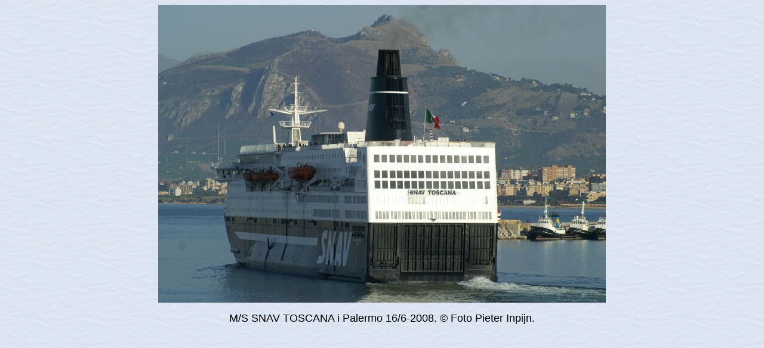

--- FILE ---
content_type: text/html
request_url: http://www.faktaomfartyg.se/snav_toscana_1981_b_9.htm
body_size: 366
content:
<html>

<head>
<meta http-equiv="Content-Type" content="text/html; charset=windows-1252">
<meta name="GENERATOR" content="Microsoft FrontPage 4.0">
<meta name="ProgId" content="FrontPage.Editor.Document">
<title>M/S SNAV TOSCANA (1981) © Foto Pieter Inpijn.</title>
</head>

<body background="bak.jpg">

<p align="center"><img border="0" src="foton/s/snav_toscana_1981_9.jpg" width="750" height="499"></p>
<p align="center"><font face="Arial" size="4">M/S SNAV TOSCANA i Palermo 16/6-2008.
© Foto Pieter Inpijn.</font></p>

</body>

</html>
